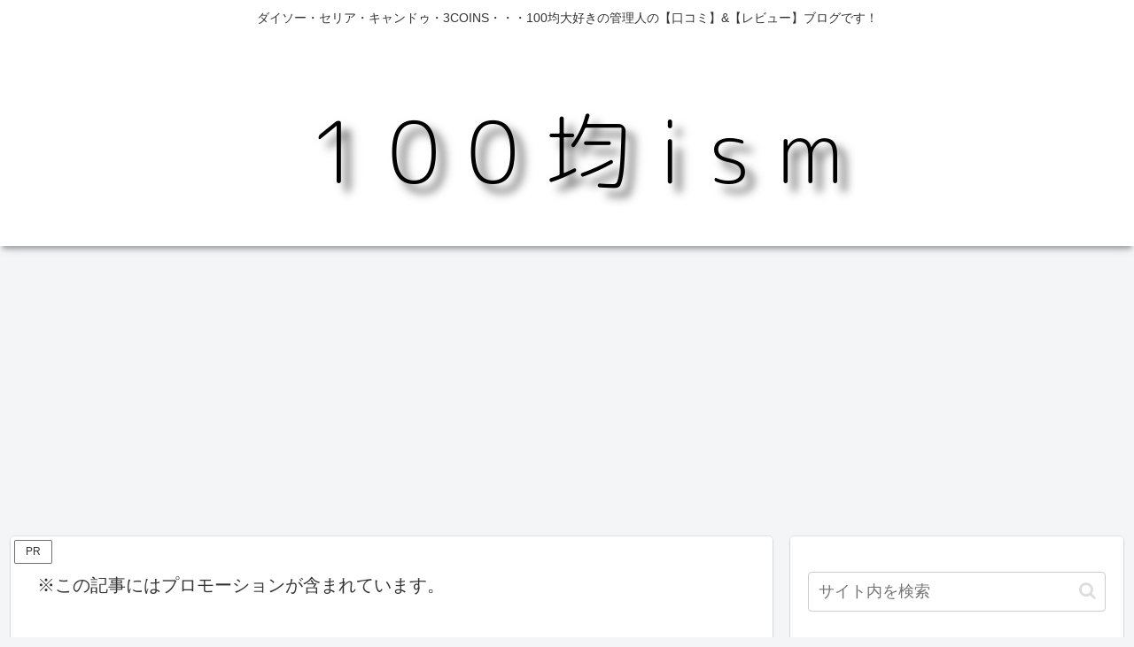

--- FILE ---
content_type: text/html; charset=utf-8
request_url: https://www.google.com/recaptcha/api2/aframe
body_size: 268
content:
<!DOCTYPE HTML><html><head><meta http-equiv="content-type" content="text/html; charset=UTF-8"></head><body><script nonce="LEDeyOPYWR5DGlH3Ih_Kgg">/** Anti-fraud and anti-abuse applications only. See google.com/recaptcha */ try{var clients={'sodar':'https://pagead2.googlesyndication.com/pagead/sodar?'};window.addEventListener("message",function(a){try{if(a.source===window.parent){var b=JSON.parse(a.data);var c=clients[b['id']];if(c){var d=document.createElement('img');d.src=c+b['params']+'&rc='+(localStorage.getItem("rc::a")?sessionStorage.getItem("rc::b"):"");window.document.body.appendChild(d);sessionStorage.setItem("rc::e",parseInt(sessionStorage.getItem("rc::e")||0)+1);localStorage.setItem("rc::h",'1768656347436');}}}catch(b){}});window.parent.postMessage("_grecaptcha_ready", "*");}catch(b){}</script></body></html>

--- FILE ---
content_type: application/javascript; charset=utf-8;
request_url: https://dalc.valuecommerce.com/app3?p=887074542&_s=https%3A%2F%2Fhyakkinism.yamaneko-blog.com%2F20211118-s-polestopper%2F&vf=iVBORw0KGgoAAAANSUhEUgAAAAMAAAADCAYAAABWKLW%2FAAAAMElEQVQYV2NkFGP4nxHay1AwtZaBUWA983%2BGaXEMv1wXMjBu5Or6H3ruE4O2RgsDAP0hDavPg8jpAAAAAElFTkSuQmCC
body_size: 807
content:
vc_linkswitch_callback({"t":"696b8dda","r":"aWuN2gAIA6wDEEVhCooERAqKC5ZElQ","ub":"aWuN2QAKEK8DEEVhCooCsQqKBth8MQ%3D%3D","vcid":"E4k1WZEfx4Zsqb5vYzVeoRg_syk7i-9Nb8HmkfK1IUC1ZDH0a6uixMa_EbHCII7NTcBo8kSuBZi8bVM3Y1WOKg","vcpub":"0.525228","s":3587167,"approach.yahoo.co.jp":{"a":"2695956","m":"2201292","g":"dae8607a8a"},"paypaystep.yahoo.co.jp":{"a":"2695956","m":"2201292","g":"dae8607a8a"},"mini-shopping.yahoo.co.jp":{"a":"2695956","m":"2201292","g":"dae8607a8a"},"shopping.geocities.jp":{"a":"2695956","m":"2201292","g":"dae8607a8a"},"www.mangazenkan.com":{"a":"2875212","m":"3611863","g":"e7b24a6d8a"},"l":4,"shopping.yahoo.co.jp":{"a":"2695956","m":"2201292","g":"dae8607a8a"},"p":887074542,"paypaymall.yahoo.co.jp":{"a":"2695956","m":"2201292","g":"dae8607a8a"}})